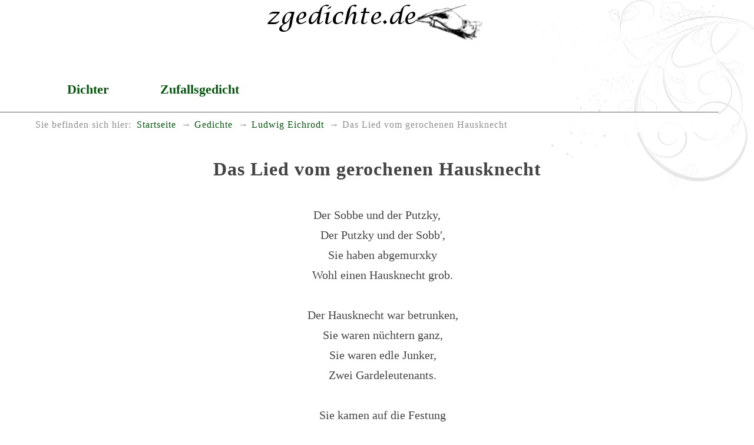

--- FILE ---
content_type: text/html
request_url: https://www.zgedichte.de/gedichte/ludwig-eichrodt/das-lied-vom-gerochenen-hausknecht.html
body_size: 1479
content:
<!DOCTYPE html>
<html lang="de">
<head>
<meta charset="utf-8">
<title>Das Lied vom gerochenen Hausknecht</title>
<meta name="viewport" content="width=device-width, initial-scale=1.0" />
<meta name="robots" content="index, follow" />
<meta name="description" content="Das Gedicht Das Lied vom gerochenen Hausknecht schrieb der Dichter Ludwig&nbsp;Eichrodt" />
<meta name="keywords" content="Junker,Geist,betrunken,nemesis" />
<meta name="author" content="Heiko Possel" />
<link rel="icon" type="image/ico" href="../../favicon.ico" />
<!-- css -->

<link rel="stylesheet" type="text/css" href="../../style/boilerplate.css" />
<link rel="stylesheet" type="text/css" href="../../style/basic.css" />

</head>
<body>

<div id="wrapper" itemscope itemtype="https://schema.org/Article" class="gridContainer clearfix">

<header  id="top" class="fluid" role="banner" itemprop="brand" itemscope itemtype="https://schema.org/Brand">
	
<meta itemprop="name" content="zgedichte.de - Die besten Gedichte">
<meta itemprop="description" content="Umfassende Sammlung gemeinfreier Gedichte">
<a href="https://www.zgedichte.de/" title="Zur Startseite" rel="home">
<h1><img itemprop="logo" src="https://www.zgedichte.de/images/schriftzug.png" class="schriftzug" alt="Die besten Gedichte" /></h1></a>

</header>
<nav id="nav" role="navigation" class="fluid no-print"><ul id="navlist">
 <li><a href="../../gedichte.html" title="DichterInnen A-Z">Dichter</a></li>
 <li><a href="../../zufallsgedicht.html" title="Zufälliges Gedicht anzeigen">Zufallsgedicht</a></li>

</ul>
</nav>

<nav id="breadcrumbs" class="fluid" role="menu" aria-label="breadcrumb"> 
<span id="brd_trailer">Sie befinden sich hier:</span><ul class="breadcrumbs-list"><li><a href="https://www.zgedichte.de" title="Startseite" aria-level="1"  role="menuitem">Startseite</a></li><li><a href="../../gedichte.html" title="Übersicht der DichterInnen"   aria-level="2" role="menuitem">Gedichte</a></li><li><a href="../../gedichte/ludwig-eichrodt.html" title="Die Gedichte von Ludwig&nbsp;Eichrodt"   aria-level="3" role="menuitem">Ludwig&nbsp;Eichrodt</a></li><li>Das Lied vom gerochenen Hausknecht</li></ul></nav>

<article id="art" class="fluid"  role="main">
<div class="gedicht-main mittig">
<h2 itemprop="name" class="gedicht-titel">Das Lied vom gerochenen Hausknecht</h2>
<br />
<div itemprop="articleBody" class="gedicht">
<p>Der Sobbe und der Putzky,</p><p>Der Putzky und der Sobb&prime;,</p><p>Sie haben abgemurxky</p><p>Wohl einen Hausknecht grob.<p>&nbsp;</p><p>Der Hausknecht war betrunken,</p><p>Sie waren nüchtern ganz,</p><p>Sie waren edle Junker,</p><p>Zwei Gardeleutenants.<p>&nbsp;</p><p>Sie kamen auf die Festung</p><p>Ob dieses Hausknechts Mord;</p><p>Sie flohen vor der Läst&prime;rung</p><p>Der bösen Menschen fort.<p>&nbsp;</p><p>Sie brannten durch, auf Ehre,</p><p>Sind weit umhergeirrt,</p><p>Als wie zwei Ahasvere,</p><p>Und waren sehr lakirt.<p>&nbsp;</p><p>Sie waren nirgends sicher,</p><p>Verfolgt hat sie gar dreist</p><p>Des Hausknechts unsterblicher</p><p>Und ungerochner Geist.<p>&nbsp;</p><p>O höret jetzt die Kunde</p><p>Die aus Australien tönt,</p><p>Sie haben Ruh&prime; gefunden,</p><p>Der Hausknecht ist versöhnt.<p>&nbsp;</p><p>Der Putzky, Freund des Sobben,</p><p>Der Sobbe, Freund Putzky&prime;s,</p><p>Sind selber Hausknecht worden,</p><p>Das ist die Nemesis.</p>
</div>
<br />
<div class="sig-dichter"><span itemprop="author" itemscope itemtype="https://schema.org/Person"><span itemprop="name">Ludwig&nbsp;Eichrodt</span></span><br />(*&nbsp;1827-02-02, &#8224;&nbsp;1892-02-02)</div><br />

<hr class="hr-ged no-print" />
<br />Weitere gute <a href="../../gedichte/ludwig-eichrodt.html">Gedichte von Ludwig&nbsp;Eichrodt</a> zum Lesen.
<br /><br />
<hr class="hr-ged no-print" />
<br />
<br />



<br />
<br />
<br />
<br />
</div> <!-- Gedicht -->
</article>
</div> <!-- wrapper -->

<footer id="foot" class="fluid no-print">

<nav id="navf" role="navigation" class="fluid no-print">
<ul id="navlisft">
 <li><a href="../../impressum.html" title="Impressum aufrufen">Impressum</a></li>
 <li><a href="../../privacy.html" title="Datenschutzerklärung anzeigen">Datenschutz</a></li>

</ul>
</nav>



</footer>

</body>
</html>

--- FILE ---
content_type: text/css; charset=utf-8
request_url: https://www.zgedichte.de/style/basic.css
body_size: 3826
content:
@font-face{font-family:"Ampersand";src:local("Georgia"),local("Garamond"),local("Palatino"),local("Book Antiqua");unicode-range:U+0026}@font-face{font-family:"Ampersand";src:local("Georgia");unicode-range:U+270C}.amp{font-family:Ampersand, Georgia, serif}html{font:normal 112.5%/1.65 serif}body{-webkit-hyphens:auto;-moz-hyphens:auto;-ms-hyphens:auto;hyphens:auto;word-wrap:break-word;color:#444444}h1,h2,h3,h4,h5,h6{text-rendering:optimizeLegibility;line-height:1;margin-top:0}abbr,acronym,blockquote,code,dir,kbd,listing,plaintext,q,samp,tt,var,xmp{-webkit-hyphens:none;-moz-hyphens:none;-ms-hyphens:none;-o-hyphens:none;hyphens:none}p{margin:0 0 1.0em}p+p{text-indent:1.0em;margin-top:-1.0em}p+.drop-cap{text-indent:0;margin-top:0}.drop-cap:first-letter{float:left;margin:inherit;padding:inherit;font-size:4em;font-family:inherit;line-height:1;text-indent:0;background:transparent;color:inherit}body{background-image:url("../images/florales-klein.png"),url("../images/florales.png");background-position:top right, bottom left;background-repeat:no-repeat}img,object,embed,video{max-width:100%}.ie6 img{width:100%}.fluid{clear:both;margin-left:0;width:100%;display:block;float:left}.fluidList{list-style:none;list-style-image:none;margin:0;padding:0}.gridContainer{margin-left:auto;margin-right:auto;width:86.45%;padding-left:2.275%;padding-right:2.275%;clear:none;float:none}#top{text-align:center}#eucookielaw{color:+#444;background-color:#FAE9D4;text-align:center;padding:2px;-webkit-border-bottom-right-radius:10px;-webkit-border-bottom-left-radius:10px;-moz-border-radius-bottomright:10px;-moz-border-radius-bottomleft:10px;border-bottom-right-radius:10px;border-bottom-left-radius:10px;display:none}#removecookie{color:#33B073;cursor:pointer}#eucookiemore{color:rgba(255,0,0,0.7);text-decoration:none;cursor:pointer}#nav{text-align:center;width:100%}#nav li{line-height:1.5em;height:1.75em}#search{width:100%;clear:both;margin-left:0 auto;margin-top:1em}#breadcrumbs{display:none}#art{min-height:60vh;width:100%}#foot{width:99.999%;margin-top:2.5em;padding-top:2.5em;padding-bottom:8.5em}.zeroMargin_mobile{margin-left:0}.hide_mobile{display:none}#navlist li{font-size:1.2em;font-weight:bold;text-align:center}#navlist a,#navlist a:visited{color:rgba(68,68,68,0.8);text-decoration:none}#navlist li:hover,#navlist li:visited:hover,#navlist a:hover{color:rgba(68,68,68,0.6)}#breadcrumbs{font-size:.9em;letter-spacing:1px;color:#8f8f8f;border-top:1px solid #666;padding-top:.5em;background:rgba(255,255,255,0.9);margin-left:-7%;padding-left:7%;z-index:999}#breadcrumbs a{text-decoration:none;color:#8f8f8f}#breadcrumbs a:hover{color:#444444}#foot,#foot a,#foot a:visited{font-size:.8em;color:#666;text-align:center}#foot a{font-size:1em;text-decoration:none}#foot a:hover,#foot a:active{color:#222}.mittig{margin:0 auto;text-align:center}.clear{clear:both}.shariff{display:block;margin:0 auto;width:60%}.shariff .googleplus{border:1px solid #F75B44 !important}.shariff .googleplus a{color:#F75B44 !important}.shariff .facebook{border:1px solid #4273C8 !important}.shariff .facebook a{color:#4273C8 !important}.shariff .pinterest{border:1px solid #D50920 !important}.shariff .pinterest a{color:#D50920 !important}.shariff .whatsapp{border:1px solid #5CBE4A !important}.shariff .whatsapp a{color:#5CBE4A !important}.shariff li a:hover{background-color:#B0B0B0}.hinweis-gut{height:50px;color:#008040}.hinweis-info{margin-left:auto;margin-right:auto;height:50px;width:200px;color:#0000FF;font-weight:bold;border:1px dotted #0000FF;border-radius:5px}.hinweis-bad{color:#FF0000}.hinweis-bad-bild{height:75px;color:#FF0000}.error-page{margin:auto;text-align:center;margin-top:2em}.error{color:#FF0000;font-weight:bold}#toTop{display:none;outline:none;position:fixed;bottom:2em;right:2%;opacity:0.4;filter:alpha(opacity=40);padding:.5em .8%;border:2px solid #000;border-radius:10px;z-index:9999 !Important}#toTop:hover{opacity:0.6;filter:alpha(opacity=60)}#searchForm{display:inline;width:210px;background:#fff;padding:0 1% 0 1%;margin:0 auto}.suche{background:url("../images/glyphicons/glyphicons_halflings_002_search.png") 2% center no-repeat;padding-left:17px}.glyph_SB{height:1.5em;vertical-align:middle;margin-bottom:.5em;margin-left:1%;z-index:90}.glyph_SB:hover{opacity:.7}#searchResultText{font-weight:normal}#searchResultList{list-style-type:none;width:70%}.searchResultItem{margin-bottom:1em;padding:.25em .25em 1em .25em}.searchResultItem a{color:#444;text-decoration:none}.searchResultHeadline{margin-top:.5em;margin-bottom:.3em;line-height:1.25em}#searchResultPagination{text-align:center}searchResultPaginationSpacer,#searchResultPagination a,.searchResultPaginationCurrent{padding:.2em .3em;margin:0 .25em}#searchResultPagination a,.searchResultPaginationCurrent{background:#FFF4D4;border:1px solid #FFF4D4;border-radius:5px}.searchResultPaginationCurrent{background:#ddd;color:#fff}#searchResultPagination a,#searchResultPagination a:visited{color:#444;text-decoration:none}#searchResultPagination a:hover,#searchResultPagination a:active{color:#222;background:#ddd}#stage{-webkit-column-count:1;-moz-column-count:1;column-count:1;-webkit-column-width:280px;column-width:280px;-webkit-column-gap:0;-moz-column-gap:0;column-gap:0;width:100%;min-width:220px;max-width:1140px;margin:50px auto;padding:.25em 1%;-webkit-column-break-inside:avoid;column-break-inside:avoid}div#stage figure{overflow:hidden;background:#FFF4D4;width:100%;max-width:220px;height:auto;min-height:15em;border:2px solid #fcfcfc;box-shadow:0 1px 2px rgba(34,25,25,0.4);margin-bottom:1em;padding:15px;padding-bottom:10px;transition:opacity .4s ease-in-out;-webkit-border-radius:7px;-moz-border-radius:7px;border-radius:7px;-webkit-column-break-inside:avoid;column-break-inside:avoid}div#stage a{text-decoration:none;color:#444444;font-weight:bold;outline:none}div#stage:hover figure,.searchResultItem:hover{background:#FAE9D4;background-image:-webkit-gradient(linear, left bottom, left top, color-stop(0, #fff), color-stop(1, #FFF8DC));background-image:-o-linear-gradient(top, #fff 0%, #FFF8DC 100%);background-image:-moz-linear-gradient(top, #fff 0%, #FFF8DC 100%);background-image:-webkit-linear-gradient(top, #fff 0%, #FFF8DC 100%);background-image:-ms-linear-gradient(top, #fff 0%, #FFF8DC 100%);background-image:linear-gradient(to top, #fff 0%, #FFF8DC 100%)}div#stage:hover figure:not(:hover){background:#FFF4D4}div#stage figure img{height:150px;display:block;margin-left:auto;margin-right:auto}div#stage figure.advert img{height:500px}div#stage figcaption{border-top:1px solid #ccc;padding-top:1em;margin-top:1em;border-bottom:1px solid #ccc;padding-bottom:1em;margin-bottom:.5em}div#stage .advert figcaption{border:0px none}.strtTit,.snippet,.strtFtr{font-size:.9em;line-height:1.4em}.snippet{font-weight:normal}div#stage .strtFtr{text-align:center;margin:.5em 0 .5em 0;width:100%;float:left}#d1_1 ul{padding:.5em .5em .5em 2em}.quickbar{text-align:center;font-size:1em;line-height:1.8em;margin-top:1em;margin-bottom:4em}.quickbar a{color:#dda46f;text-decoration:none}.quickbar a:hover,.quickbar a:active,.quickbar a:visited{color:#444444}.inactive{color:#999999}.dichter{list-style-type:none;display:block;padding-bottom:.5em;padding-top:1em;margin-top:-7em;margin-bottom:2em;font-size:1em}.grpw_ger,.a-buchstabe .grpw_ger{background:#FFF4D4;-webkit-border-radius:5px;-moz-border-radius:5px;border-radius:5px}.grpw_unger,.a-buchstabe .grpw_unger{background:#FAE9D4;-webkit-border-radius:5px;-moz-border-radius:5px;border-radius:5px}.a-buchstabe,.a-buchstabe:hover{margin-left:-2%;padding:.2%;text-decoration:none;font-family:Consolas, "Andale Mono", "Lucida Console", "Lucida Sans Typewriter", Monaco, "Courier New", monospace;font-size:3em;font-weight:bold;color:rgba(150,150,150,0.8);border:2px solid rgba(150,150,150,0.8)}.sublink{margin-left:1.5%}.sublink a{font-size:.8em;line-height:.7em;text-decoration:none;color:rgba(102,102,102,0.9)}.toplink:hover,.sub a:hover,.sub1 a:hover,.sub2 a:hover{color:#444}.mpanel a{outline:none}.icon_mpanel{margin:.5em 0 .8em 1%;outline:none;opacity:.5}.icon_mpanel:hover{opacity:.9}#box-titel-text{display:inline-block;font-size:2.3em;line-height:1.1em;margin:1em 0 1.5em;float:left;width:100%;text-align:left}.dichterIMG,.dichterTXT{float:left}.dichterIMG{margin-bottom:1em;width:18%;min-width:200px}.dichterTXT{width:77%;margin-left:2%}.dichter-bio{width:80%;float:left;background:rgba(210,210,210,0.6);border:5px solid rgba(210,210,210,0.6);border-radius:10px;padding:1%;margin-left:2.5%;margin-top:-1em}.dichter-img{float:left;border:5px solid rgba(150,150,150,0.8);border-radius:10px}.dichter-name,.dichter-lifetime{font-size:1.2em;line-height:2em;font-weight:bold}.dichter-kurzbio{line-height:1.5em;margin-top:1.5em;margin-bottom:1.5em;text-align:justify}#linkbar-dichter{margin-bottom:0.5em;height:2em}#wiki-link img{height:17px;width:17px}#wiki-link a{font-size:.8em;color:#8f8f8f;text-decoration:none;float:left}#wiki-link a:hover{color:#444444}.noPoems{float:left;margin-top:1.5em;margin-left:5%;font-weight:bold}
#gedichtListe2{float:left;position:relative;width:100%;margin-top:2em;padding-top:.5em;padding-bottom:1em;border-bottom:1px solid #666}

a { color:#06560f!important; } /* dunkelgrün als grundfarbe */
/*a:hover { color: #006699!important; }  tuerkis #7C9CAA #006699*/
/*a:active  { color: #444444!important; } /* grau */
a:visited {color:#888888!important; } /* -grau #7C9CAA #006699*/


/*  */
.gedichte{list-style-type:none;display:block;padding-bottom:1em;padding-top:1em;padding-left:2%;column-width:275px;-moz-column-width:275px;-moz-column-gap:40px;-webkit-column-width:275px;-webkit-column-gap:40px;column-gap:40px;margin-bottom:2.3em}
#gedichtListe2 .gruppenwechsel{margin-top:.3em;margin-left:-1%}#gedichtListe2 .regLnk{margin-left:1.5%;font-size:1em;font-weight:bold;line-height:1.2em;-webkit-column-break-inside:avoid;-moz-column-break-inside:avoid;column-break-inside:avoid}.regLnk h4,.affe{display:inline-block}#gedichtListe2 .regLnk a{color:#444444;text-decoration:none;outline:none}#gedichtListe2 .regLnk a:hover,.regLnk a:active{color:#dda46f;outline:none}
.gedichte li{line-height:2em}.dichtFoot{float:left}.gedicht-titel{font-size:1.75em;letter-spacing:1px;font-weight:bold;margin-top:1.5em;margin-bottom:.5em}.gedicht{font-size:1.1em;line-height:1.75em;font-style:normal;display:block}.sig-dichter{font-size:.9em;font-style:italic;margin-bottom:.5em}.copyright{font-size:smaller;display:block}.hr-ged{width:60%;margin:0 auto}.ged-footer{margin-top:.5em;width:100%;text-align:center;text-decoration:none}.ged-footer a{text-decoration:none}#print-message{display:none}#print-kurzbio{border-left:1px solid;margin:10px;margin-left:50px;padding:5px;font-size:75%;display:block}.lightbox{display:none}#ratingbar{margin-top:1.5em;margin-left:auto;margin-right:auto;width:9%;text-align:center}.jRatingAverage{background-color:#f62929;position:relative;top:0;left:0;z-index:2;height:100%}.jRatingColor{background-color:#f4c239;position:relative;top:0;left:0;z-index:2;height:100%}.jStar{position:relative;left:0;z-index:10;height:100%}.jTxt{margin-top:-1em}p.jRatingInfos{position:relative;z-index:9;color:#FFF;display:none;width:100%;height:2em;font-size:.9em;text-align:center;padding-top:.2em}p.jRatingInfos span.maxRate{color:#c9c9c9;font-size:.8em}#jNotify{position:absolute;background:#d8e6fc url("../info.png") no-repeat 15px center;color:#35517c;border:1px solid #a7c3f0;padding:10px;padding-left:50px;margin:15px;z-index:9999;-moz-border-radius:5px;-webkit-border-radius:5px;border-radius:5px}#jNotify a{color:#35517c !important;text-decoration:none}#jSuccess{position:absolute;background:#E6EFC2 url("../images/success.png") no-repeat 15px center;color:#264409;border:1px solid #C6D880;padding:10px;padding-left:50px;margin:15px;z-index:9999;-moz-border-radius:5px;-webkit-border-radius:5px;border-radius:5px}#jSuccess a{color:#264409 !important;text-decoration:none}#jError{position:absolute;background:#FBE3E4 url("../images/error.png") no-repeat 15px center;color:#8a1f11;border:1px solid #FBC2C4;padding:10px;padding-left:50px;margin:15px;z-index:9999;-moz-border-radius:5px;-webkit-border-radius:5px;border-radius:5px}#jError a{color:#8a1f11 !important;text-decoration:none}#jOverlay{width:100%;height:100%;position:fixed;top:0;left:0;z-index:9998}.advert{min-height:500px !important}

.sub1 a{font-size:1em;line-height:.9em;}.sub2 a {font-size:1.1em!important;font-weight:bolder!important;line-height:1.1em!important; color:#056305;}

@media (min-width: 768px){.gridContainer{width:88.5%;max-width:1232px;padding-left:0.75%;padding-right:0.75%;margin:auto;clear:none;float:none;margin-left:auto}#top{margin-bottom:2em}#nav{width:68%}#navlist{display:inline-block;float:left;width:100%}#navlist li{float:left;width:32%;margin-right:1.33%}.zeroMargin_desktop{margin-left:0}.hide_tablet{display:block}.hide_desktop{display:none}#stage{-webkit-column-count:2;-moz-column-count:2;column-count:2}.a-buchstabe,.a-buchstabe:hover{margin-left:-3%;padding:.2%;text-decoration:none;font-family:Consolas, "Andale Mono", "Lucida Console", "Lucida Sans Typewriter", Monaco, "Courier New", monospace;font-size:4.5em;font-weight:bold;color:rgba(150,150,150,0.8);border:2px solid rgba(150,150,150,0.8)}
.gedichte{padding-left:2%}.shariff{width:45%}

}

@media (max-width: 769px){
h1 {font-size:94%!important;}
h2 {font-size:94%!important;}
.dichter-bio {width:94%!important;}
#gedichtListe2 .regLnk {font-size:88%!important;}
}
@media (min-width: 992px){.gridContainer{width:90.675%;padding-left:1.1625%;padding-right:1.1625%;clear:none;float:none;margin-left:auto}#nav{width:70%}#navlist{display:inline-block;float:left;width:100%}#navlist li{float:left;width:22%}#search{width:30%;margin-top:0em;clear:none}#breadcrumbs{margin-top:1em;display:block}#brd_trailer{float:left}ul.breadcrumbs-list{list-style-type:none;float:left;width:80%}ul.breadcrumbs-list li{display:inline;margin-left:1%}ul.breadcrumbs-list li:not(:first-child)::before{content:'→ '}.hide_tablet{display:none}.zeroMargin_tablet{margin-left:0}#stage{-webkit-column-count:3;-moz-column-count:3;column-count:3}}

@media (min-width: 1200px){#stage{-webkit-column-count:4;-moz-column-count:4;column-count:4}.gedichte{padding-left:5%}.shariff{width:30%;margin:0 auto}}
@media screen and (min-width: 2000px){.shariff{width:20%}}@media print{.no-print{display:none;height:0px !important;min-height:0px;width:0px;min-width:0px;visibility:hidden;margin:0px;padding:0px;position:relative}}


